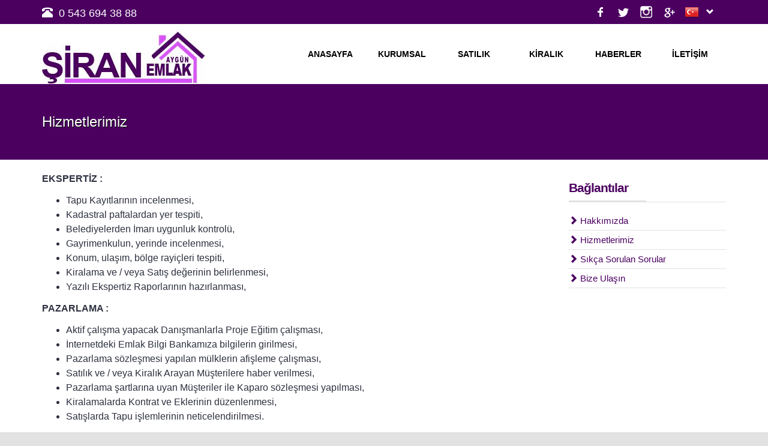

--- FILE ---
content_type: text/html; charset=UTF-8
request_url: https://www.siranemlak.net/sayfa/6-hizmetlerimiz
body_size: 4165
content:
<!DOCTYPE html>
<html lang="tr">
<head>
    <meta name="viewport" content="width=device-width, initial-scale=1" />
    <title>Hizmetlerimiz - Şiran Emlak</title>
    <meta http-equiv="Content-Type" content="text/html; charset=utf-8" />
    <meta name="description" content="şiran ın güvenilir emlak ofisi şiran emlak 7-24 Hizmetinizdedir." />
    <meta name="keywords" content="siran emlak, siran emlakçı, siran emlakçıları, siran emlak ofisi, siranda satılık daire, siranda kiralık daire, siranda satılık arsa, siranda kiralık işyeri, siranda satılık işyeri,şiran kiralık daire siran emlak, siran emlakçı, siran emlakçıları, şiran emlakçılar, şiran emlak, şiran gayrimenkul şirandaki emlakçılar şiranda satılık arsa şiran emlak ofisi, siranda satılık daire, siranda kiralık daire, siranda satılık arsa, siranda kiralık işyeri, siranda satılık işyeri şiran gayrimenkul şiran emlakçılar gümüşhane şiran emlak" />
    <meta name="robots" content="index,follow" />
    <script type="text/javascript" src="https://www.siranemlak.net/assets/js/jquery.js"></script>
    <link rel="stylesheet" type="text/css" href="https://www.siranemlak.net/theme/css/theme.css" />
    <link rel="stylesheet" type="text/css" href="https://www.siranemlak.net/assets/css/bootstrap.min.css" />
    <script type="text/javascript" src="https://www.siranemlak.net/assets/js/bootstrap.min.js"></script>
</head>
<body>
    <div class="headbar">
    <div class="container">
        <div class="col-md-12">
            <div class="col-md-6">
                <div class="headcontact">
                    <span class="glyphicon glyphicon-phone-alt mobhide" style="padding-right: 5px;"></span>
                    <span class="glyphicon glyphicon-envelope mobonly" style="padding-right: 5px; float:left;"></span> 
                    <a style="color:#fff;" class="mobhide" rel="nofollow" href="tel:+905436943888">0 543 694 38 88</a><a style="color:#fff; font-size:12px !important; float:left; padding-top:3px;" href="https://www.siranemlak.net/iletisim" class="mobonly">info@siranemlak.net</a>                </div>
            </div>
            <div class="col-md-6 rtext mobfright">
                <div class="langopener">
                    <div class="activelang">
                        <label><a href="javascript:void(0);" onclick="doGTranslate('tr|tr'); setflag(this); return false;" title="Turkish" class="gflag nturl" style="background-position:-100px -500px;"><img src="//gtranslate.net/flags/blank.png" height="24" width="24" alt="Turkish"></a></label>
                        <span class="glyphicon glyphicon-chevron-down" onclick="langopen(this);"></span>
                    </div>
                    <div class="opening" style="display: none;">
                        <a href="javascript:void(0);" onclick="doGTranslate('tr|ar'); setflag(this); return false;" title="Arabic" class="gflag nturl" style="background-position:-100px -0px;"><img src="//gtranslate.net/flags/blank.png" height="24" width="24" alt="Arabic"></a>
                        <a href="javascript:void(0);" onclick="doGTranslate('tr|zh-CN'); setflag(this); return false;" title="Chinese (Simplified)" class="gflag nturl" style="background-position:-300px -0px;"><img src="//gtranslate.net/flags/blank.png" height="24" width="24" alt="Chinese (Simplified)"></a>
                        <a href="javascript:void(0);" onclick="doGTranslate('tr|en'); setflag(this); return false;" title="English" class="gflag nturl" style="background-position:-0px -0px;"><img src="//gtranslate.net/flags/blank.png" height="24" width="24" alt="English"></a>
                        <a href="javascript:void(0);" onclick="doGTranslate('tr|fr'); setflag(this); return false;" title="French" class="gflag nturl" style="background-position:-200px -100px;"><img src="//gtranslate.net/flags/blank.png" height="24" width="24" alt="French"></a>
                        <a href="javascript:void(0);" onclick="doGTranslate('tr|de'); setflag(this); return false;" title="German" class="gflag nturl" style="background-position:-300px -100px;"><img src="//gtranslate.net/flags/blank.png" height="24" width="24" alt="German"></a>
                        <a href="javascript:void(0);" onclick="doGTranslate('tr|it'); setflag(this); return false;" title="Italian" class="gflag nturl" style="background-position:-600px -100px;"><img src="//gtranslate.net/flags/blank.png" height="24" width="24" alt="Italian"></a>
                        <a href="javascript:void(0);" onclick="doGTranslate('tr|ru'); setflag(this); return false;" title="Russian" class="gflag nturl" style="background-position:-500px -200px;"><img src="//gtranslate.net/flags/blank.png" height="24" width="24" alt="Russian"></a>
                        <a href="javascript:void(0);" onclick="doGTranslate('tr|es'); setflag(this); return false;" title="Spanish" class="gflag nturl" style="background-position:-600px -200px;"><img src="//gtranslate.net/flags/blank.png" height="24" width="24" alt="Spanish"></a>
                    </div>
                </div>
                
                <style type="text/css">
                    <!--
                    a.gflag {vertical-align:middle;font-size:24px;padding:1px 0;background-repeat:no-repeat;background-image:url(//gtranslate.net/flags/24.png);}
                    a.gflag img {border:0;}
                    a.gflag:hover {background-image:url(//gtranslate.net/flags/24a.png);}
                    #goog-gt-tt {display:none !important;}
                    .goog-te-banner-frame {display:none !important;}
                    .goog-te-menu-value:hover {text-decoration:none !important;}
                    body {top:0 !important;}
                    #google_translate_element2 {display:none!important;}
                    -->
                </style>
                
                <div id="google_translate_element2"></div>
                <script type="text/javascript">
                    function googleTranslateElementInit2() {new google.translate.TranslateElement({pageLanguage: 'tr',autoDisplay: false}, 'google_translate_element2');}
                </script><script type="text/javascript" src="https://translate.google.com/translate_a/element.js?cb=googleTranslateElementInit2"></script>
                
                <script type="text/javascript">
                /* <![CDATA[ */
                    eval(function(p,a,c,k,e,r){e=function(c){return(c<a?'':e(parseInt(c/a)))+((c=c%a)>35?String.fromCharCode(c+29):c.toString(36))};if(!''.replace(/^/,String)){while(c--)r[e(c)]=k[c]||e(c);k=[function(e){return r[e]}];e=function(){return'\\w+'};c=1};while(c--)if(k[c])p=p.replace(new RegExp('\\b'+e(c)+'\\b','g'),k[c]);return p}('6 7(a,b){n{4(2.9){3 c=2.9("o");c.p(b,f,f);a.q(c)}g{3 c=2.r();a.s(\'t\'+b,c)}}u(e){}}6 h(a){4(a.8)a=a.8;4(a==\'\')v;3 b=a.w(\'|\')[1];3 c;3 d=2.x(\'y\');z(3 i=0;i<d.5;i++)4(d[i].A==\'B-C-D\')c=d[i];4(2.j(\'k\')==E||2.j(\'k\').l.5==0||c.5==0||c.l.5==0){F(6(){h(a)},G)}g{c.8=b;7(c,\'m\');7(c,\'m\')}}',43,43,'||document|var|if|length|function|GTranslateFireEvent|value|createEvent||||||true|else|doGTranslate||getElementById|google_translate_element2|innerHTML|change|try|HTMLEvents|initEvent|dispatchEvent|createEventObject|fireEvent|on|catch|return|split|getElementsByTagName|select|for|className|goog|te|combo|null|setTimeout|500'.split('|'),0,{}))
                /* ]]> */
                </script>
            
                <div class="socials">
                    <a rel="nofollow" href="https://www.facebook.com/Şiran-Emlak-110365157483144" target="_blank" class="facebook">&nbsp;</a>
                    <a rel="nofollow" href="https://www.instagram.com/siranemlak" target="_blank" class="twitter">&nbsp;</a>
                    <a rel="nofollow" href="https://www.instagram.com/siranemlak" target="_blank" class="linkedin">&nbsp;</a>
                    <a rel="nofollow" href="https://www.instagram.com/siranemlak" target="_blank" class="googleplus">&nbsp;</a>
                </div>
            </div>
        </div>
    </div>
</div>

<div class="midbar">
    <div class="container">
        <div class="col-md-12">
            <div class="col-md-3 logo logo">
                <a href="https://www.siranemlak.net/"><img alt="Şiran Emlak" width="auto" height="auto" src="https://www.siranemlak.net/images/4ad9426ace24e01cdf52227d37863b34.jpg" /></a>
                <div class="mobonly wptel">
                    <a rel="nofollow" href="https://api.whatsapp.com/send?phone=905436943888" target="_blank" class="tela wp">Whatsapp Destek Hattı</a>                </div>
            </div>
            <div class="col-md-9 rtext menucont">
                <div class="menubar">
                    <div class="row">
                        <div class="col-md-12" style="text-align: right;">
                            <label class="menubaropener"><div><span class="glyphicon glyphicon-menu-hamburger"></span> MENU</div> <a rel="nofollow" href="tel:+905436943888" target="_blank">0 543 694 38 88</a></label>
                            
                            <div class="acar ahome"><a href="https://www.siranemlak.net/">ANASAYFA</a></div>
                            
                            <div class="acar">
                                KURUMSAL
                                <div class="acilir" style="display: none;">
                                    <a href="https://www.siranemlak.net/sayfa/5-hakkimizda">Hakkımızda</a><a href="https://www.siranemlak.net/sayfa/6-hizmetlerimiz">Hizmetlerimiz</a><a href="https://www.siranemlak.net/sayfa/8-sikca-sorulan-sorular">Sıkça Sorulan Sorular</a>                                </div>
                            </div>
                            
                            <div class="acar">SATILIK <div class="acilir" style="display: none;"><a href="https://www.siranemlak.net/ilanlar/satilik/arsa">Arsa</a><a href="https://www.siranemlak.net/ilanlar/satilik/bina-dukkan-ve-daireler">BİNA (Dükkan ve Daireler)</a><a href="https://www.siranemlak.net/ilanlar/satilik/daire">Daire</a><a href="https://www.siranemlak.net/ilanlar/satilik/tarla">Tarla</a></div></div><div class="acar">KİRALIK <div class="acilir" style="display: none;"><a href="https://www.siranemlak.net/ilanlar/kiralik/daire">Daire</a></div></div>                            
                            <div class="acar"><a href="https://www.siranemlak.net/haberler">HABERLER</a></div>
                            
                            <div class="acar"><a href="https://www.siranemlak.net/iletisim">İLETİŞİM</a></div>
                        </div>
                    </div>
                </div>
            </div>
        </div>
    </div>
</div>    
    <div class="container-fluid">
        <div class="row">
            <div class="col-md-12 icbanner">
                <div class="container"><h3>Hizmetlerimiz</h3></div>
            </div>
        </div>
    </div>
    
    <div class="container martop marbot">
        <div class="row">
            <div class="col-md-9">
                <div class="pagecont">
                    <p align="justify" style="box-sizing: border-box; margin: 0px 0px 12px; color: rgb(45, 49, 63); font-family: Exo, &quot;Open Sans&quot;, sans-serif; font-size: 16px;"> <span style="font-family:tahoma,geneva,sans-serif;"><span style="font-size:16px;"><strong style="box-sizing: border-box;"><span style="box-sizing: border-box;">EKSPERTİZ :</span></strong></span></span></p> <ul style="box-sizing: border-box; margin-top: 0px; margin-bottom: 12px; color: rgb(45, 49, 63); font-family: Exo, &quot;Open Sans&quot;, sans-serif; font-size: 16px;"> <li style="box-sizing: border-box;"> <div align="justify" style="box-sizing: border-box;"> <span style="font-family:tahoma,geneva,sans-serif;"><span style="font-size:16px;">Tapu Kayıtlarının incelenmesi,</span></span></div> </li> <li style="box-sizing: border-box;"> <div align="justify" style="box-sizing: border-box;"> <span style="font-family:tahoma,geneva,sans-serif;"><span style="font-size:16px;">Kadastral paftalardan yer tespiti,</span></span></div> </li> <li style="box-sizing: border-box;"> <div align="justify" style="box-sizing: border-box;"> <span style="font-family:tahoma,geneva,sans-serif;"><span style="font-size:16px;">Belediyelerden İmarı uygunluk kontrol&uuml;,</span></span></div> </li> <li style="box-sizing: border-box;"> <div align="justify" style="box-sizing: border-box;"> <span style="font-family:tahoma,geneva,sans-serif;"><span style="font-size:16px;">Gayrimenkulun, yerinde incelenmesi,</span></span></div> </li> <li style="box-sizing: border-box;"> <div align="justify" style="box-sizing: border-box;"> <span style="font-family:tahoma,geneva,sans-serif;"><span style="font-size:16px;">Konum, ulaşım, b&ouml;lge rayi&ccedil;leri tespiti,</span></span></div> </li> <li style="box-sizing: border-box;"> <div align="justify" style="box-sizing: border-box;"> <span style="font-family:tahoma,geneva,sans-serif;"><span style="font-size:16px;">Kiralama ve / veya Satış değerinin belirlenmesi,</span></span></div> </li> <li style="box-sizing: border-box;"> <div align="justify" style="box-sizing: border-box;"> <span style="font-family:tahoma,geneva,sans-serif;"><span style="font-size:16px;">Yazılı Ekspertiz Raporlarının hazırlanması,</span></span></div> </li> </ul> <p align="justify" style="box-sizing: border-box; margin: 0px 0px 12px; color: rgb(45, 49, 63); font-family: Exo, &quot;Open Sans&quot;, sans-serif; font-size: 16px;"> <span style="font-family:tahoma,geneva,sans-serif;"><span style="font-size:16px;"><span style="box-sizing: border-box;"><strong style="box-sizing: border-box;">PAZARLAMA :</strong></span></span></span></p> <ul style="box-sizing: border-box; margin-top: 0px; margin-bottom: 12px; color: rgb(45, 49, 63); font-family: Exo, &quot;Open Sans&quot;, sans-serif; font-size: 16px;"> <li style="box-sizing: border-box;"> <div align="justify" style="box-sizing: border-box;"> <span style="font-family:tahoma,geneva,sans-serif;"><span style="font-size:16px;">Aktif &ccedil;alışma yapacak&nbsp;Danışmanlarla Proje Eğitim &ccedil;alışması,</span></span></div> </li> <li style="box-sizing: border-box;"> <div align="justify" style="box-sizing: border-box;"> <span style="font-family:tahoma,geneva,sans-serif;"><span style="font-size:16px;">İnternetdeki Emlak Bilgi Bankamıza&nbsp;bilgilerin girilmesi,</span></span></div> </li> <li style="box-sizing: border-box;"> <div align="justify" style="box-sizing: border-box;"> <span style="font-family:tahoma,geneva,sans-serif;"><span style="font-size:16px;">Pazarlama s&ouml;zleşmesi yapılan m&uuml;lklerin afişleme &ccedil;alışması,</span></span></div> </li> <li style="box-sizing: border-box;"> <div align="justify" style="box-sizing: border-box;"> <span style="font-family:tahoma,geneva,sans-serif;"><span style="font-size:16px;">Satılık ve / veya Kiralık Arayan M&uuml;şterilere&nbsp;haber verilmesi,</span></span></div> </li> <li style="box-sizing: border-box;"> <div align="justify" style="box-sizing: border-box;"> <span style="font-family:tahoma,geneva,sans-serif;"><span style="font-size:16px;">Pazarlama şartlarına uyan M&uuml;şteriler ile Kaparo s&ouml;zleşmesi yapılması,</span></span></div> </li> <li style="box-sizing: border-box;"> <div align="justify" style="box-sizing: border-box;"> <span style="font-family:tahoma,geneva,sans-serif;"><span style="font-size:16px;">Kiralamalarda Kontrat ve Eklerinin d&uuml;zenlenmesi,</span></span></div> </li> <li style="box-sizing: border-box;"> <div align="justify" style="box-sizing: border-box;"> <span style="font-family:tahoma,geneva,sans-serif;"><span style="font-size:16px;">Satışlarda Tapu işlemlerinin neticelendirilmesi.</span></span></div> </li> </ul> <p align="justify" style="box-sizing: border-box; margin: 0px 0px 12px; color: rgb(45, 49, 63); font-family: Exo, &quot;Open Sans&quot;, sans-serif; font-size: 16px;"> <span style="font-family:tahoma,geneva,sans-serif;"><span style="font-size:16px;"><span style="box-sizing: border-box;"><strong style="box-sizing: border-box;">İDARİ VE MALİ HİZMETLER :</strong></span></span></span></p> <ul style="box-sizing: border-box; margin-top: 0px; margin-bottom: 12px; color: rgb(45, 49, 63); font-family: Exo, &quot;Open Sans&quot;, sans-serif; font-size: 16px;"> <li style="box-sizing: border-box;"> <div align="justify" style="box-sizing: border-box;"> <span style="font-family:tahoma,geneva,sans-serif;"><span style="font-size:16px;">T&uuml;m Portf&ouml;y&uuml;n Y&ouml;netime ilişkin, y&ouml;nlendirici M&uuml;şavirlik Raporlarının d&uuml;zenli ve s&uuml;rekli olarak yazılması,</span></span></div> </li> <li style="box-sizing: border-box;"> <div align="justify" style="box-sizing: border-box;"> <span style="font-family:tahoma,geneva,sans-serif;"><span style="font-size:16px;">Kiracıların Kira &ouml;demelerinin d&uuml;zenli takibi,</span></span></div> </li> <li style="box-sizing: border-box;"> <div align="justify" style="box-sizing: border-box;"> <span style="font-family:tahoma,geneva,sans-serif;"><span style="font-size:16px;">Emlak Beyannamelerinin verilmesi,</span></span></div> </li> <li style="box-sizing: border-box;"> <div align="justify" style="box-sizing: border-box;"> <span style="font-family:tahoma,geneva,sans-serif;"><span style="font-size:16px;">Kiralama ve Satışlardan doğan Vergileme konularında M&uuml;şavirlik.</span></span></div> </li> </ul> <p align="justify" style="box-sizing: border-box; margin: 0px 0px 12px; color: rgb(45, 49, 63); font-family: Exo, &quot;Open Sans&quot;, sans-serif; font-size: 16px;"> <span style="font-family:tahoma,geneva,sans-serif;"><span style="font-size:16px;"><span style="box-sizing: border-box;"><strong style="box-sizing: border-box;">HUKUK HİZMETLERİ :</strong></span></span></span></p> <ul style="box-sizing: border-box; margin-top: 0px; margin-bottom: 12px; color: rgb(45, 49, 63); font-family: Exo, &quot;Open Sans&quot;, sans-serif; font-size: 16px;"> <li style="box-sizing: border-box;"> <div align="justify" style="box-sizing: border-box;"> <span style="font-family:tahoma,geneva,sans-serif;"><span style="font-size:16px;">Kira Kontratları, S&ouml;zleşme, Protokol ve Taahh&uuml;tnamelerin hazırlanması ,</span></span></div> </li> <li style="box-sizing: border-box;"> <div align="justify" style="box-sizing: border-box;"> <span style="font-family:tahoma,geneva,sans-serif;"><span style="font-size:16px;">Kiracılar ile ilişkilerin takibi, gereğinde ihtar ve Davaların takibi,</span></span></div> </li> <li style="box-sizing: border-box;"> <div align="justify" style="box-sizing: border-box;"> <span style="font-family:tahoma,geneva,sans-serif;"><span style="font-size:16px;">Mahalli idarelerle ilgili mevzuatların, gereğinde Davaların takibi,</span></span></div> </li> <li style="box-sizing: border-box;"> <div align="justify" style="box-sizing: border-box;"> <span style="font-family:tahoma,geneva,sans-serif;"><span style="font-size:16px;">Gayrimenkul Portf&ouml;y&uuml; kapsamındaki Hukuki ve ticari Davaların takibi,</span></span></div> </li> <li style="box-sizing: border-box;"> <div align="justify" style="box-sizing: border-box;"> <span style="font-family:tahoma,geneva,sans-serif;"><span style="font-size:16px;">İcra takip işlemleri,</span></span></div> </li> <li style="box-sizing: border-box;"> <div align="justify" style="box-sizing: border-box;"> <span style="font-family:tahoma,geneva,sans-serif;"><span style="font-size:16px;">Gayrimenkul Portf&ouml;y&uuml;ne y&ouml;nelik Hukuk M&uuml;şavirliği hizmeti ve raporlarının yazılması.</span></span></div> </li> </ul>                </div>
            </div>
            <div class="col-md-3">
                <h1 class="bigtitle"><strong>Bağlantılar</strong></h1>
                
                <a href="https://www.siranemlak.net/sayfa/5-hakkimizda" class="kata"><span class="glyphicon glyphicon-chevron-right"></span> Hakkımızda</a>
<a href="https://www.siranemlak.net/sayfa/6-hizmetlerimiz" class="kata"><span class="glyphicon glyphicon-chevron-right"></span> Hizmetlerimiz</a>
<a href="https://www.siranemlak.net/sayfa/8-sikca-sorulan-sorular" class="kata"><span class="glyphicon glyphicon-chevron-right"></span> Sıkça Sorulan Sorular</a>
                <a href="https://www.siranemlak.net/iletisim" class="kata"><span class="glyphicon glyphicon-chevron-right"></span> Bize Ulaşın</a>
            </div>
        </div>
    </div>
    
    <div class="footbar" style="padding-bottom: 0px !important;">
    <div class="container">
        <div class="row">
            <div class="col-md-12">
                <div class="col-md-4">
                    <h1 class="footitle">Bağlantılar</h1>
                    <a href="https://www.siranemlak.net/" class="foota">Anasayfa</a>
                    <a href="https://www.siranemlak.net/sayfa/5-hakkimizda" class="foota">Hakkımızda</a><a href="https://www.siranemlak.net/sayfa/6-hizmetlerimiz" class="foota">Hizmetlerimiz</a><a href="https://www.siranemlak.net/sayfa/8-sikca-sorulan-sorular" class="foota">Sıkça Sorulan Sorular</a>                    <a href="https://www.siranemlak.net/iletisim" class="foota">Bize Ulaşın</a>
                    <div style="display: none;"><b>&nbsp;</b><em>&nbsp;</em><i>&nbsp;</i></div>
                </div>
                <div class="col-md-4">
                    <h2 class="footitle">Haber &amp; Duyurular</h2>
                                    </div>
                <div class="col-md-4">
                    <h3 class="footitle">Sosyal Medya</h3>
                    
                    <div class="socialsfoot">
                        <a rel="nofollow" href="https://www.facebook.com/Şiran-Emlak-110365157483144" target="_blank" class="facebook">&nbsp;</a>
                        <a rel="nofollow" href="https://www.instagram.com/siranemlak" target="_blank" class="twitter">&nbsp;</a>
                        <a rel="nofollow" href="https://www.instagram.com/siranemlak" target="_blank" class="linkedin">&nbsp;</a>
                        <a rel="nofollow" href="https://www.instagram.com/siranemlak" target="_blank" class="googleplus">&nbsp;</a>
                        
                        <p class="foodestek">
                            <strong>Destek Hattı</strong>
                            <span><a rel="nofollow" href="tel:+905436943888" target="_blank">0 543 694 38 88</a></span>
                        </p>
                    </div>
                </div>
            </div>
        </div>
        <div class="row">
            <div class="col-md-12 foopayments" style="height: 1px !important;">
                &nbsp;
            </div>
        </div>
    </div>
</div>

<div class="fooaltbar" style="padding-top: 0px !important;">
    https://www.siranemlak.net/ &copy; 2026 - Tüm Hakları Saklıdır - <label><a rel="nofollow" href="http://www.unye.web.tr" target="_blank">Hazır Emlak Sitesi</a></label>
</div>

<script type="text/javascript" src="https://www.siranemlak.net/assets/js/system.js"></script>
<link rel="stylesheet" type="text/css" href="https://www.siranemlak.net/assets/css/system.css" />
<script type="text/javascript" src="https://www.siranemlak.net/theme/js/theme.js"></script>

<!-- analytics kodu --!></body>
</html>

--- FILE ---
content_type: text/css
request_url: https://www.siranemlak.net/theme/css/theme.css
body_size: 5987
content:
html, body {
    margin:0px;
    padding:0px;
    background:#e2e2e2;
    font-family: 'Open Sans',sans-serif;
    font-size:13px !important;
}

@font-face {
  font-family: 'Glyphs';
  src:  url('../../assets/fonts/glyphicons-halflings-regular.woff2') format('woff2'),
        url('../../assets/fonts/glyphicons-halflings-regular.woff') format('woff');
}

.glyphicon {
    font-family: 'Glyphs', sans-serif;
}

a, img {
    text-decoration:none !important;
    border:none !important;
    outline:none !important;
}

a, input {
    -webkit-transition: 200ms ease-out 0.1s;
    -moz-transition: 200ms ease-out 0.1s;
    -o-transition: 200ms ease-out 0.1s;
    transition: 200ms ease-out 0.1s;
}

input, select, textarea {
    outline:none !important;
}

.headbar {
    height:40px;
    background:#4b0060;
}

.midbar {
    background:#ffffff;
}

.relat {
    position:relative;
}

.fheight {
    height:100%;
}

.ltext {
    text-align:left;
}

.rtext {
    text-align:right;
}

.uyehesap {
    position: relative;
    display: inline-block;
    height: 40px;
    color: #ffffff;
    cursor: pointer;
    padding: 11px 22px 11px 52px;
    background: url(../images/user.png) 12px 8px no-repeat #d750ff;
}

.uyehesap label {
    cursor:pointer;
}

.turanj {
    color:#ffffff;
    background:#4b0060;
}

.yellow {
    color:#ffffff;
    background:#d750ff;
}

.turanj:hover, .yellow:hover {
    background:#4b0060;
    color:#ffffff !important;
}

.parabirimi, .langselector {
    display:inline-block;
    padding:11px;
    padding-right:0px;
    color:#e2e2e2;
    position:relative;
    font-weight:300;
    cursor:pointer;
}

.parabirimi strong, .parabirimi .glyphicon, .langselector .glyphicon {
    color:#ffffff;
}

.langselector label {
    margin:0px;
}

.parabirimi:hover {
    background:#d750ff;
}

.birimacilir, .dilacilir {
    position:absolute;
    width:100%;
    text-align:center;
    background:#d750ff;
    left:0px;
    top:40px;
    -webkit-box-shadow: inset 0px 5px 15px -5px rgba(0,0,0,0.75);
    -moz-box-shadow: inset 0px 5px 15px -5px rgba(0,0,0,0.75);
    box-shadow: inset 0px 5px 15px -5px rgba(0,0,0,0.75);
    z-index:999999;
}

.birimacilir a, .dilacilir a {
    display:block;
    padding-top:7px;
    padding-bottom:7px;
    color:#ffffff;
    border-bottom:1px solid #4b0060 !important;
}

.birimacilir a:hover, .dilacilir a:hover {
    font-weight:bold;
    color:#ffffff;
}

.langselector {
    background:#d750ff;
}

.langselector img {
    width:22px;
    height:16px;
    margin-top:-4px;
}

.socials {
    display:inline-block;
}

.socials a, .socialsfoot a {
    display:inline-block;
    height:40px;
    line-height:40px;
    text-align:center;
    padding-left:15px;
    padding-right:15px;
}

.socials a.facebook, .socialsfoot a.facebook {
    background: url(../images/face.png) center no-repeat;
}

.socials a.twitter, .socialsfoot a.twitter {
    background: url(../images/twit.png) center no-repeat;
}

.socials a.googleplus, .socialsfoot a.googleplus {
    background: url(../images/plus.png) center no-repeat;
}

.socials a.linkedin, .socialsfoot a.linkedin {
    background: url(../images/link.png) center no-repeat;
}

.socials a:hover, .socialsfoot a:hover {
    background-color:#d750ff;
}

.girisacilir {
    position:absolute;
    width:500px;
    text-align:center;
    background:#d750ff;
    left:0px;
    top:40px;
    -webkit-box-shadow: inset 0px 5px 15px -5px rgba(0,0,0,0.75);
    -moz-box-shadow: inset 0px 5px 15px -5px rgba(0,0,0,0.75);
    box-shadow: inset 0px 5px 15px -5px rgba(0,0,0,0.75);
    padding-bottom:15px;
    z-index:99999;
}

.girisacilir h3 {
    color:#ffffff;
    font-size: 18px;
    font-weight: 300;
    margin: 0px 0px 10px;
    padding: 0px 0px 10px;
    border-bottom: 1px solid #ff7200;
    padding-top:15px;
}

.girisacilir .form-group strong {
    display:block;
    padding-bottom:7px;
}

.salta {
    color:#dadada;
    padding-left:15px;
    font-size:11px;
}

.salta:hover {
    color:#ffffff;
    text-decoration:underline !important;
}

.logo {
    min-height:100px;
    text-align:left;
    padding:0px !important;
}

.logo img {
    height:100px;
    max-width:100%;
}

.contact {
    height:60px;
}

.transkucuk {
    display:inline-block;
    width:24%;
    padding:10px;
    border:1px solid #e2e2e2;
    margin-left:6px;
    margin-bottom:10px;
    position:relative;
}

.transkucuk:hover {
    cursor:pointer;
    cursor:hand;
    background:#f2f2f2;
}

.transkucuk .fiyat {
    position:absolute;
    right:10px;
    top:-7px;
    background:url(../images/band.png) no-repeat center;
    background-size:100% 100%;
    height:50px;
    width:60px;
    text-align:center;
    font-weight:bold;
    color:#fff;
    padding-top:5px;
}

.transkucuk h1 {
    margin:0px;
    padding:0px;
    font-size:15px;
    font-weight:bold;
    color:#4b0060;
    padding-bottom:5px;
}

.homeyeni {
    background:rgba(74, 169, 223, 0.8);
    padding-top:15px;
    padding-bottom:15px;
    margin-top:10px;
}

.textcenteredrow div {
    text-align:center;
    padding-top:10px;
    padding-bottom:10px;
}

.textcenteredrow div img {
    max-height:80px;
}

.textcenteredrow div h1 {
    margin:0px;
    padding:10px;
    font-size:21px;
    color:#ffffff;
}

.textcenteredrow div h2 {
    font-size:13px;
    color:#fff;
    margin:0px;
    padding:0px;
}

.ara {
    display:inline-block;
    font-size:21px;
    color:#999999;
    background:url(../images/ara.png) no-repeat left bottom;
    padding-left:100px;
    font-weight:300;
    padding-top:7px;
    padding-bottom:15px;
    margin-top:12px;
}

.ara label {
    color:#d40a3a;
    display:block;
    font-size:26px;
    letter-spacing:-2px;
    margin-top:10px;
}

.headbar .container, .col-md-12 {
    padding-left:0px !important;
    padding-right:0px !important;
}

.menubar {
    font-size:0px;
    text-align:right;
    z-index:999;
    width:100%;
}

.menua.last {
    border:none !important;
}

.menua:hover,.menua:active,.menua:focus {
    text-decoration:underline !important;
}

.menubaropener {
    display:none;
    text-align:left !important;
}

.menubaropener div {
    display:inline-block;
    width:100px;
    margin:0px !important;
}

.menubaropener a {
    float:right;
    display:inline-block;
    background:url(../images/call.png) no-repeat right;
    padding-right:40px;
    padding-top:6px;
    padding-bottom:6px;
    margin-top:-6px;
    color:#ffffff;
    font-weight:bold;
}

.menubaropener a:focus, .menubaropener a:active {
    color:#ffffff !important;
}

.menua.uye {
    border:none !important;
}

.footbar {
    background:#4b0060;
    padding:15px;
}

.footbar .col-md-4 {
    text-align:center;
}

.footitle {
    color:#e2e2e2;
    font-size:16px;
    font-weight:300;
    margin:0px;
    padding:10px;
    border-bottom:1px solid #d750ff;
    margin-bottom:10px;
}

.foota {
    display:block;
    padding-bottom:5px;
    color:#f2f2f2;
}

.foota:hover,.foota:focus,.foota:active {
    text-decoration:underline !important;
    color:#ffffff;
}

.foodestek {
    color:#4b0060;
    font-size:15px;
    font-weight:300;
    margin-top:15px;
}

.foodestek strong {
    display:block;
    font-weight:300;
    color:#ffffff;
}

.foodestek span a {
    color:#fff;
}

.foodestek span a:hover {
    background-color:transparent !important;
}

.foopayments {
    text-align:center;
    padding-top:15px;
    padding-bottom:5px;
    border-top:1px solid #d750ff;
    margin-top:15px;
}

.foopayments img {
    max-width:100%;
}

.fooaltbar {
    padding:10px;
    background:#4b0060;
    color:#bababa;
    text-align:center;
    font-size:11px;
}

.fooaltbar a, .fooaltbar a:hover, .fooaltbar a:focus, .fooaltbar a:active {
    color:#fff;
}

.banner {
    position:relative;
    overflow:hidden;
    margin-bottom:30px;
}

.carousel, .carousel-inner, .carousel .item, .carousel .item img {
    min-height:480px !important;
    max-height:480px !important;
}

.carousel-control, .carousel-indicators {
    display:none;
}

.bnrezervasyon {
    position:absolute;
    width:100%;
    height:100%;
    left:0px;
    top:0px;
    z-index:33;
}

.rezinner strong {
    display:block;
    color:#ffffff;
    padding-bottom:5px;
    font-size:14px;
    font-weight:300;
}

.rezinner .glyphicon {
    color:#d750ff;
}

.rezinner .form-group {
    width:20%;
    display:inline-block;
    float:left;
    padding-right:10px;
    box-sizing:border-box;
}

.rezinner .form-group:last-child {
    padding-right:0px !important;
}

.konumcity {
    font-size:18px;
    font-weight:bold;
    color:#333333;
    background:#e2e2e2;
    padding:5px;
}

.nopadleft {
    padding-left:0px !important;
    padding-right:5px !important;
}

.nopadright {
    padding-right:0px !important;
    padding-left:5px !important;
}

.ronly {
    background:#ffffff !important;
}

.rezbig {
    width:100%;
    padding-top:6px !important;
    padding-bottom:4px !important;
    font-size:15px !important;
}

.coltable {
    display:table;
    width:100%;
}

.colhalf {
    display:table-cell;
    width:50%;
}

.bigtitle {
    padding:0px;
    margin:0px;
    margin-top:15px;
    margin-bottom:15px;
    border-bottom:1px solid #e2e2e2;
    font-size:21px;
    letter-spacing:-1px;
    color:#4b0060;
    text-align:left;
}

.bigtitle strong {
    display:inline-block;
    border-bottom:2px solid #e2e2e2;
    padding-bottom:10px;
    padding-right:30px;
}

.bigtitle.centered {
    text-align:center;
}

.bigtitle.righted {
    text-align:right;
}

.bigtitle.centered strong {
    padding-left:15px;
    padding-right:15px;
}

.bigtitle.righted strong {
    padding-left:30px;
    padding-right:0px;
}

.bigtitle.subbed {
    background:#d750ff;
    color:#ffffff;
    text-align:left;
    border:none;
    font-size:18px;
    padding:7px 15px;
    margin-bottom:15px;
    -webkit-border-radius: 3px;
    -moz-border-radius: 3px;
    border-radius: 3px;
}

.homewp {
    text-align:center;
}

.homewp h3 {
    margin:0px;
    padding:0px;
    font-size:24px;
    color:#fff;
    font-weight:500;
}

.homewp img {
    margin-top:35px;
}

.homewp label a {
    font-size:21px;
    color:#fff;
}

.rounded {
    -webkit-border-radius: 3px;
    -moz-border-radius: 3px;
    border-radius: 3px;
}

.titlebuttons {
    float:right;
}

.titlebuttons .glyphicon {
    padding:5px;
    background:#f2f2f2;
    cursor:pointer;
    cursor:hand;
}

.titlebuttons .glyphicon:hover {
    background:#d750ff;
    color:#ffffff;
}

.poparac {
    width:100%;
    height:300px;
    overflow:hidden;
}

.poparacinner {
    width:5000px;
    height:300px;
    text-align:center;
}

.popcol {
    display:inline-block;
    width:273px;
    height:300px;
    border:1px solid #e2e2e2;
    -webkit-border-radius: 3px;
    -moz-border-radius: 3px;
    border-radius: 3px;
    text-align:center;
    float:left;
    padding:10px;
    box-sizing:border-box;
    margin-right:15px;
}

.popcol img {
    width:250px;
    height:150px;
}

.popcol h3 {
    margin:0px;
    padding:0px;
    padding-bottom:5px;
    margin-bottom:5px;
    font-size:18px;
    font-weight:300;
    letter-spacing:-1px;
}

.popcol h3 strong {
    display:block;
    color:#999999;
    font-size:13px;
    font-weight:300;
    padding-top:5px;
}

.popcol h4 {
    margin:0px;
    padding:0px;
    padding:10px;
    background:#d750ff;
    color:#ffffff;
    text-align:center;
    -webkit-border-radius: 3px;
    -moz-border-radius: 3px;
    border-radius: 3px;
    margin-bottom:10px;
    font-size:13px;
}

.btn.full {
    width:100%;
}

.martop {
    margin-top:20px;
}

.marbot {
    margin-bottom:20px;
}

.martoplow {
    margin-top:5px;
}

.firstclear {
    margin-top:60px;
}

.haber {
    padding:10px;
    border:1px solid #e2e2e2;
    box-sizing:border-box;
    min-height:125px;
    width:49%;
    margin-bottom:15px;
    -webkit-border-radius: 3px;
    -moz-border-radius: 3px;
    border-radius: 3px;
    display:inline-block;
    margin-left:6px;
}

.haber img {
    float:left;
    padding-right:10px;
    height:100px;
    width:140px;
}

.haber h2 {
    margin:0px;
    padding:0px;
    padding-bottom:10px;
    font-size:18px;
    font-weight:300;
    color:rgba(74, 169, 223, 0.8);
}

.haber.hfull {
    width:100%;
    margin-left:0px;
    
}

.haber p {
    height:32px;
    overflow:hidden;
}

.habroller {
    max-height:465px;
    overflow:hidden;
}

.haba {
    padding-right:0px !important;
}

.haba .glyphicon {
    padding:5px !important;
    background:rgba(74, 169, 223, 0.8);
    margin:3px !important;
    margin-top:2px !important;
    width:24px !important;
    -webkit-border-radius: 3px;
    -moz-border-radius: 3px;
    border-radius: 3px;
}

.olay {
    padding:10px;
    border:1px solid #e2e2e2;
    box-sizing:border-box;
    margin-bottom:13px;
    -webkit-border-radius: 3px;
    -moz-border-radius: 3px;
    border-radius: 3px;
}

.olay .car {
    background:url(../images/olaycar.png) no-repeat left;
    padding-left:30px;
}

.olay .member {
    background:url(../images/olayuser.png) no-repeat left;
    padding-left:30px;
}

.olay .comment {
    background:url(../images/olaycomment.png) no-repeat left;
    padding-left:30px;
}

.olay label {
    float:right;
    font-size:11px;
    color:#999999;
    font-style:italic;
}

.mtoplus {
    margin-top:19px;
}

.banner.static {
    height:350px;
    background:url(../images/bnstatic.jpg) no-repeat center;
    text-align:left;
}

.banner.static.rezer {
    background:url(../images/bnstaticrez.jpg) no-repeat center;
}

.banner.static.trans {
    background:url(../images/bnstatictrn.jpg) no-repeat center;
}

.staticmaps iframe, .staticmaps frame {
    width:100%;
    height:auto;
    min-height:220px;
    margin-bottom:10px;
    min-height:350px;
}

.banner.static h1 {
    margin:0px;
    padding:0px;
    padding-top:120px;
    font-size:48px;
    font-weight:300;
    color:#ffffff;
    text-shadow:1px 1px #333333;
}

.banner.static h2 {
    margin:0px;
    padding:0px;
    color:#ffffff;
    font-size:28px;
    font-style:italic;
    font-weight:300;
    padding-top:15px;
}

.form-control.low {
    width:91px;
    text-align:center;
}

.form-control.mid {
    width:280px;
    text-align:left;
}

.form-control.inline {
    display:inline-block;
}

.kurlab {
    display:block;
    text-align:left;
    height:40px;
    line-height:40px;
}

.kurlab input {
    float:right;
    font-size:11px;
    font-weight:300;
    font-style:italic;
}

.kurlab.gray {
    border-top:1px solid #e2e2e2;
    padding-top:10px;
    border-bottom:1px solid #e2e2e2;
    padding-bottom:10px;
    height:55px;
}

.subcont {
    padding:10px;
    box-sizing:border-box;
    width:100%;
    background:#f2f2f2;
    -webkit-border-radius: 3px;
    -moz-border-radius: 3px;
    border-radius: 3px;
}

.araclisting {
    margin-bottom:15px;
    padding-bottom:15px;
    border-bottom:1px solid #e2e2e2;
}

.araclisting img {
    width:250px;
    height:150px;
    border:1px solid #e2e2e2 !important;
    -webkit-border-radius: 3px;
    -moz-border-radius: 3px;
    border-radius: 3px;
}

.araclisting h1, .araclisting h2 {
    margin:0px;
    padding:0px;
    font-size:24px;
    font-weight:300;
    color:#333333;
    padding-bottom:15px;
}

.araclisting h2 {
    font-size:13px;
    color:#999999;
}

.ctext {
    text-align:center;
}

.aracozellik {
    display:block;
    font-size:14px;
    font-weight:300;
}

.aracozellik.inline {
    display:inline-block;
    margin-left:5px;
    margin-right:5px;
}

.aracozellik .glyphicon {
    padding-right:5px;
    color:#d750ff;
}

.aracozellik strong {
    color:#d750ff;
}

.lborder {
    border-left:1px solid #e2e2e2;
}

.fiyatlab {
    display:block;
    padding-top:3px;
    padding-bottom:3px;
    text-align:center;
    color:#ff5400;
    font-weight:300;
    font-size:21px;
}

.fiyatlab span {
    font-weight:bold;
    color:#333333;
}

.green {
    color:green;
    display:block;
    padding-top:18px;
}

.red {
    color:red;
    display:block;
    padding-top:18px;
}

.bloghaber {
    padding-top:10px;
    padding-bottom:10px;
    border-bottom:1px solid #e2e2e2;
}

.bloghaber p {
    margin-top:10px;
    font-size:15px;
    font-weight:300;
    line-height:24px;
}

.blogres img {
    padding-right:10px;
    height:100px;
}

.bloghaber h2 {
    margin:0px;
    padding:0px;
    padding-bottom:10px;
    font-size:21px;
    font-weight:300;
    color:#333333;
}

.bloghaber span {
    font-weight:bold;
    color:#999999;
    display:block;
    padding-bottom:10px;
}

.paginate {
    padding-top:15px;
    padding-bottom:15px;
    text-align:center;
}

.paginate .btn-default {
    background:#f7f7f7;
}

.haber.yarim {
    width:49%;
    display:inline-block;
    margin-left:6px;
}

.pagecont {
    font-size:15px;
    font-weight:300;
    line-height:24px;
}

.kata {
    display:block;
    font-size:15px;
    border-bottom:1px solid #e2e2e2 !important;
    padding-top:5px;
    padding-bottom:5px;
    color:#4b0060;
}

.context {
    font-size:15px;
}

textarea {
    min-height:105px !important;
}

.rfloat {
    float:right;
}

.rezpagecar {
    width:100%;
    height:auto;
    border:1px solid #e2e2e2 !important;
    margin-bottom:15px;
}

.nomartop {
    margin-top:0px;
}

.bigtext {
    font-size:18px;
    font-weight:300;
    color:#999999;
    padding-left:15px;
}

.extra {
    background:#f2f2f2;
    padding:20px !important;
}

.white {
    color:#ffffff;
    border-bottom:1px solid red;
}

.white strong {
    border-bottom:3px solid red;
}

.redstr {
    font-weight:bold;
    color:#4b0060;
    padding-right:5px;
    font-style:normal;
}

.extcheck {
    display:inline-block;
    padding:5px;
    width:47%;
    color:#333333;
    font-size:18px;
    font-weight:300;
}

.extcheck input {
    width: 20px;
    height: 20px;
    float: left;
    margin-top: 3px !important;
    margin-right: 10px !important;
}

.extcheck span {
    color:#4b0060;
}

.rezfontlow .form-control {
    font-size:11px;
}

.total {
    background:#d750ff;
    padding:20px !important;
    color:#ffffff;
    text-align:center;
    font-size:28px;
}

.total.yellow {
    background:#ffcc00;
}

.total.green {
    background:#39ca00;
}

.uyebox, .donusbox {
    padding:20px;
    background:#f2f2f2;
    margin-top:20px;
    height:75px;
    overflow:hidden;
}

.sozlesmebox {
    padding:20px;
    background:#f2f2f2;
    margin-top:20px;
}

.pad20 {
    padding:20px;
}

.nav-tabs > li > a {
    border:1px solid #e2e2e2 !important;
    border-bottom:none !important;
    border-radius: 4px 4px 0 0 ;
}

.tab-pane {
    border:1px solid #e2e2e2;
    border-top:none;
    padding:17px;
}

.extcheck.full {
    width:100%;
}

.extcheck.trn {
    font-size:15px;
    line-height:25px;
}

.rezsorgula {
    padding:20px;
    background:#f2f2f2;
    text-align:center;
}

.rezsorgula .form-control {
    width:280px;
    float:none;
    margin:0px auto;
    margin-top:10px;
    padding:20px;
    text-align:center;
}

.form-control.half {
    width:50% !important;
}

.sozlesmebox .form-group strong {
    display:block;
    padding-bottom:10px;
}

.uyevatar {
    padding:20px;
    padding-left:80px;
    background:url(../images/userbig.png) no-repeat left center #f2f2f2;
}

.uyevatar strong {
    font-size:18px;
    display:block;
    padding-bottom:10px;
}

.redinline {
    color:#d750ff;
}

.btn.full {
    border:1px solid #e2e2e2 !important;
    margin-top:10px;
}

.table tr td {
    vertical-align:middle !important;
}

.lowthumb {
    height:75px;
}

.popcol .btn.full {
    margin:0px !important;
    border:none !important;
}

.nobg {
    background:none !important;
}

.bordered {
    border:1px solid #e2e2e2 !important;
}

.mobonly {
    display:none !important;
}

.wptel {
    padding-top:15px;
    padding-bottom:5px;
}

.tela {
    display:inline-block;
    padding:10px;
    font-size:15px;
    color:#ffffff;
    padding-left:45px;
    -webkit-border-radius: 12px;
    -moz-border-radius: 12px;
    border-radius: 12px;
    cursor:pointer;
    cursor:hand;
    margin-left:5px;
    margin-right:5px;
}

.tela.wp {
    background:url(../images/wp.png) no-repeat 5px #65bc54;
}

.tela.cl {
    background:url(../images/call.png) no-repeat 5px #e2e2e2;
}

.uyehesapmoblab {
    display:none;
    position:absolute;
    left:0px;
    top:0px;
    width:52px;
    height:40px;
}

.akat {
    padding:5px 10px;
    background:#ff5400;
    color:#ffffff;
    display:none !important;
    width:auto;
    position:absolute;
    left:24px;
    top:10px;
    -webkit-border-radius: 6px;
    -moz-border-radius: 6px;
    border-radius: 6px;
    font-weight:bold;
    font-size:11px;
}

.uyebox.rounded .extcheck {
    width:100%;
}

.rezinner .form-control {
    background:#ffffff !important;
    border:none !important;
    color: #242d34 !important;
    font-size: 12px !important;
    font-weight: 600 !important;
    font-family: 'Open Sans',sans-serif !important;
    -webkit-border-radius: 0px !important;
    -moz-border-radius: 0px !important;
    border-radius: 0px !important;
    letter-spacing:-1px;
}

.rezinner .input-group {
    width:100%;
}

.rezinner .input-group-addon {
    background:#ffffff !important;
    border:none !important;
    -webkit-border-radius: 0px !important;
    -moz-border-radius: 0px !important;
    border-radius: 0px !important;
}

.rezinner .glyphicon {
    font-size:18px !important;
}

.rezinner .rezbig {
    border-top:2px solid #d750ff;
    background:#4b0060;
    color:#ffffff;
    font-weight:600 !important;
    font-size:14px !important;
    -webkit-border-radius: 0px !important;
    -moz-border-radius: 0px !important;
    border-radius: 0px !important;
    font-family: 'Open Sans',sans-serif !important;
    padding-top:10px !important;
    padding-bottom:10px !important;
    margin-top:-1px;
}

.rezinner .rezbig:hover, .rezinner .rezbig:focus {
    border-top:2px solid #d750ff;
    background:#4b0060;
    color:#ffffff !important;
}

.mobshow {
    display:none;
}

.icbanner {
    padding-top:50px;
    padding-bottom:50px;
    background:url(../images/bnstatictrn.jpg) repeat-y center;
}

.icbanner h3 {
    margin:0px;
    padding:0px;
    color:#ffffff;
    text-shadow:1px 1px #000000;
}

.rowbtn {
    background:#4b0060;
    color:#fff;
    font-size:21px;
    font-weight:bold;
    text-align:center;
    cursor:pointer;
    cursor:hand;
}

.rowbtn:hover {
    background:rgba(74, 169, 223, 0.8);
}

.rowtext {
    font-size:15px;
    text-align:center;
    padding-top:3px;
}

a.rowbtn:last-child {
    margin-top:10px;
}

.headcontact {
    padding-top:10px;
    color:#fff;
    font-size:18px;
    font-weight:300;
}

/** EMLAK TEMA */
.share {
padding:10px;
background:#4b0060;
position:relative;
width:100%;
box-sizing:border-box;
height:35px;
margin-bottom:10px;
cursor:pointer;
cursor:hand;
}

.share .title, .share .links {
position:absolute;
left:0px;
top:0px;
width:100%;
height:35px;
color:#fff;
box-sizing:border-box;
padding:10px;
font-weight:bold;
}

.share .links {
display:none;
}

.share .glyph {
position:absolute;
right:0px;
top:0px;
width:35px;
height:35px;
text-align:center;
color:#ffffff;
font-weight:bold;
font-size:21px;
background:none !important;
padding:5px;
box-sizing:border-box;
}

.share .glyphicon {
float:right;
color:#ffffff;
}

.acar {
    display:inline-block;
    font-size:14px;
    font-weight:700;
    color:#000;
    position:relative;
    width:120px;
    text-align:center;
    cursor:pointer;
    cursor:hand;
    padding-left:15px;
    padding-right:15px;
    padding-top:40px;
    padding-bottom:40px;
}

.acar a {
    color:#000;
}

.acar:hover {
    background:#f2f2f2;
}

.acar:hover, .acar:hover a {
    color:#4b0060;
}

.acilir {
    background:#ffffff;
    position:absolute;
    top:98px;
    z-index:9999;
    width:180px;
    text-align:center;
    margin-left:-40px;
    border-top:3px solid #4b0060;
}

.acilir a {
    display:block;
    text-align:center;
    padding:10px 5px !important;
}

.acilir a:hover {
    background:#e2e2e2;
}

.rezinner {
    height:100px;
    background:url(../images/bnarka.png);
    padding:15px;
    box-sizing:border-box;
    -webkit-box-shadow: 0px 0px 15px 0px rgba(0,0,0,0.75);
    -moz-box-shadow: 0px 0px 15px 0px rgba(0,0,0,0.75);
    box-shadow: 0px 0px 15px 0px rgba(0,0,0,0.75);
    z-index:1001;
    margin:0px auto;
    margin-left:15px !important;
    margin-right:15px !important;
    text-align:left;
}

.rezinner strong {
    display:block;
    color:#ffffff;
    padding-bottom:5px;
    font-size:14px;
    font-weight:300;
}

.rezinner .glyphicon {
    color:#d750ff;
}

.rezinner .form-group {
    width:20%;
    display:inline-block;
    float:left;
    padding-right:10px;
    box-sizing:border-box;
}

.rezinner .form-group:last-child {
    padding-right:0px !important;
}

.former {
    margin:0px auto;
    text-align:center;
    margin-bottom:30px;
    -webkit-box-shadow: 0px 1px 5px 0px rgba(0,0,0,0.75);
    -moz-box-shadow: 0px 1px 5px 0px rgba(0,0,0,0.75);
    box-shadow: 0px 1px 5px 0px rgba(0,0,0,0.75);
    position:relative;
}

.former img {
    width:100%;
    height:190px;
}

.former .durum {
    padding:5px 15px;
    position:absolute;
    color:#ffffff;
    background:#be2527;
    left:10px;
    top:10px;
    opacity:0.8;
}

.former .durum.yesil {
    background:#008c15;
}

.former .durum.mavi {
    background:#004a8c;
}

.former .fiyatil {
    padding:8px 15px;
    position:absolute;
    color:#ffffff;
    background:#000;
    left:0px;
    bottom:0px;
    width:100%;
    box-sizing:border-box;
    text-align:left;
    opacity:0.8;
    display:table;
    font-size:11px;
}

.former .fiyatil div {
    display:table-cell;
}

.former .fiyatil span {
    font-weight:bold;
    font-size:16px;
}

.former .title {
    padding:15px;
    text-align:left;
    height:60px;
    overflow:hidden;
    font-weight:bold;
}

.banner h3 {
    color:#ffffff;
    text-shadow:1px 1px #000000;
}

.ilandetaycont label {
    display:block;
    padding:5px;
    border-bottom:1px dotted #333;
    font-weight:normal;
}

.titledh1 {
    margin:0px;
    padding:5px;
    margin-top:10px;
    margin-bottom:10px;
    color:#4b0060;
    font-size:21px;
    border-bottom:2px solid #4b0060;
}

.ilandetaycont label strong {
    display:inline-block;
    width:120px;
    font-weight:bold;
}

.ilandetaycont h1 {
    margin:0px;
    font-size:24px;
    margin-bottom:10px;
    text-align:center;
    padding:5px;
    background:#e2e2e2;
}

.ilandetaycont span {
    display:block;
    padding:5px;
    font-weight:bold;
    background:#e2e2e2;
    margin-bottom:10px;
    text-align:center;
}

.ozellik {
    display:inline-block;
    width:200px;
    color:#999;
    margin:5px;
}

.ozellik.active {
    background:url(../images/check.png) no-repeat left;
    color:#000;
    padding-left:25px;
}

.titledh2 {
    margin:0px;
    padding:0px;
    font-size:18px;
    color:#333;
    font-weight:300;
    border-bottom:1px solid #e2e2e2;
    margin-bottom:10px;
    margin-top:20px;
    padding:5px;
}

.foopayments a {
    display:inline-block;
    color:#fff;
    padding-left:15px;
    padding-right:15px;
}

.foopayments a:hover {
    color:#fff;
    text-decoration:underline !important;
}
/** EMLAK TEMA ENDS */

.lsdemo {
    width:100%;
}

.lsdemo ul {
    list-style: none outside none;
    padding-left: 0;
    margin-bottom:0;
}
.lsdemo li {
    display: block;
    float: left;
    margin-right: 6px;
    cursor:pointer;
}
.lsdemo img {
    display: block;
    height: auto;
    max-width: 100%;
    min-width:100%;
}

.bordercont {
    margin-bottom:15px;
}

.bordercont h3 {
    margin:0px;
    padding:15px;
    color:#fff;
    font-size:15px;
    background:#4b0060;
    font-weight:bold;
}

.bordercont select {
    padding-top:10px !important;
    padding-bottom:10px !important;
    margin-bottom:10px;
    height:auto !important;
}

.marginform {
    border:1px solid #e2e2e2;
    border-top:none !important;
    padding:10px;
}

.bordercont a {
    display:block;
    padding:12px 15px;
    color:#333;
    text-align:left;
    border:1px solid #e2e2e2 !important;
    border-top:none !important;
}

.bordercont a:hover, .bordercont a:focus, .bordercont a:active {
    background:#f2f2f2;
}

.bordercont a .glyphicon {
    font-weight:300;
    float:right;
    color:#333;
}

.formercont {
    padding-right:0px !important;
}

.langopener {
    width:58px;
    height:26px;
    position:relative;
    float:right;
    margin-left:5px;
    margin-top:8px;
    margin-right:15px;
}

.langopener a {
    display:block;
    text-align:center;
    width:32px;
    height:24px;
    overflow:hidden;
    margin-left:4px;
}

.langopener a img {
    width:24px !important;
    height:100% !important;
    float:left;
}

.activelang {
    width:100%;
    height:24px;
    overflow:hidden;
}

.activelang label {
    display:block;
    float:left;
    width:32px;
    height:24px;
    overflow:hidden;
}

.activelang span {
    display:block;
    float:right;
    padding:5px;
    padding-left:6px;
    padding-bottom:6px;
    color:#fff;
    margin-top:-1px;
    cursor:pointer;
    cursor:hand;
}

.opening {
    width:34px;
    overflow:hidden;
    position:absolute;
    background:#4b0060;
    left:-1px;
    top:24px;
    z-index:999;
    padding-left:1px;
    padding-bottom:3px;
}

.col-md-4 .former { transition:all 0.4s ease 0s; position:relative!important;}
.col-md-4 .former:hover {transform: scale(1.1); box-shadow:0px 0px 5px #000; z-index:9999999!important;}

@media (max-width: 1000px) {
    .socials {
        display:none;
    }
    
    .langopener {
        margin-right:0px;
    }
    
    .ilandetaycont {
        padding-top:15px;
    }
    
    .ytvideo {
        height:250px;
    }
    
    #galeri, #harita, #video {
        padding:5px !important;
    }
    
    .headcontact {
        margin:0px auto !important;
        text-align:left !important;
    }
    
    .acar {
        padding-top:15px;
        padding-bottom:15px;
    }
    
    .acilir, .acar {
        background:none !important;
    }
    
    .formercont {
        padding:0px !important;
    }
    
    .formercont .col-md-4 {
        padding:0px !important;
    }
    
    .former img {
        height:auto !important;
    }
    
    .bottom40 {
        bottom:40px !important;
    }
    
    .midbar {
        padding-bottom:15px;
    }
    
    .mobpad {
        padding-left:15px !important;
        padding-right:15px !important;
    }
    
    .ozellik {
        display:block !important;
        width:100% !important;
    }
    
    .ilandetaycont h1 {
        border-top:1px solid #999;
        text-align:center;
        padding-top:15px;
        margin-top:15px;
    }
    
    .ilandetaycont span {
        text-align:center;
    }
    
    #imageGallery img {
        max-width:100% !important;
        height:auto !important;
    }
    
    .acar {
        display:block;
        text-align:left;
        color:#ffffff !important;
        width:100% !important;
        border-bottom:1px solid #0a3d6a;
        height:auto !important;
    }
    
    .acar:hover, .acar:hover a {
        color:#fff;
    }
    
    .acar a {
        color:#fff !important;
    }
    
    .foopayments a {
        display:block !important;
        text-align:center !important;
    }
    
    .icbanner h3 {
        text-align:center !important;
        font-size:21px !important;
    }
    
    .acilir {
        position:relative !important;
        display:block;
        top:0px !important;
        margin:0px !important;
        width:100% !important;
        text-align:left !important;
        background:none !important;
    }
    
    .acilir a {
        color:#fff !important;
        text-align:left !important;
        border-bottom:1px solid #0a3d6a !important;
        display:block !important;
        text-decoration:none !important;
    }
    
    .acilir a:last-child {
        border:none !important;
    }
    
    .acilir a:hover {
        background:none !important;
    }
    
    .banner h3 {
        display:none;
    }
    
    .foota {
        display:block;
        width:100%;
        text-align:center;
    }
    
    .footitle {
        text-align:center !important;
    }
    
    .transkucuk {
        width:100%;
        display:block;
        box-sizing:border-box;
        margin-left:0px;
        margin-right:0px;
    }
    
    #yet1, #coc1, #beb1 {
        position:relative;
    }
    
    .mobfleft {
        left:0px !important;
        position:absolute !important;
        top:0px !important;
        z-index:999;
    }
    
    .mobmid {
        margin-bottom:10px;
    }
    
    .mobfright {
        right:0px !important;
        position:absolute !important;
        top:0px !important;
        z-index:999;
    }
    
    a.rowbtn:last-child {
        margin-top:0px;
    }
    
    .menubar {
        padding:0px !important;
    }
    
    .menucont {
        background:#4b0060;
    }
    
    .rezinner .input-group-addon {
        height:29px !important;
        overflow:hidden !important;
        padding:0px !important;
        padding-right:10px !important;
    }
    
    .mobonly {
        display:inline-block !important;
    }
    
    .mobfleft {
        float:left;
    }
    
    .mobfright {
        float:right;
    }
    
    .contact {
        display:none;
    }
    
    .logo {
        text-align:center;
    }
    
    .menubar {
        height:52px;
        overflow:hidden;
    }
    
    .menua {
        display:block;
        text-align:center;
        border-right:none !important;
        border-bottom:1px solid rgba(74, 169, 223, 0.8) !important;
        color:#fff !important;
    }
    
    .menubaropener {
        display:block;
        text-align:center;
        font-size:15px;
        font-weight:300;
        color:#e2e2e2;
        padding:15px 20px;
        border-bottom:1px solid rgba(74, 169, 223, 0.8) !important;
        cursor:pointer;
        cursor:hand;
        margin-bottom:0px;
    }
    
    .menua.uye {
        float:none;
        text-align:center;
    }
    
    .banner.static {
        text-align:center;
    }
    
    .bloghaber {
        text-align:center;
    }
    
    .bloghaber h2 {
        font-size:18px;
        margin-top:10px;
    }
    
    .haber.yarim {
        width:100%;
        margin:0px;
        margin-bottom:15px;
    }
    
    .extcheck {
        display:block;
        width:100%;
    }
    
    .rezcont .row .col-md-6:first-child {
        padding-bottom:15px;
    }
    
    .mobpadtop {
        padding-top:15px;
    }
    
    .haber {
        width:100%;
        display:block;
        margin:0px;
        margin-bottom:10px;
    }
    
    .rezinner {
        height:290px;
        margin-left:0px !important;
        margin-bottom:-25px !important;
    }
    
    .rezinner .form-group {
        width:100%;
        display:block;
        padding:0px;
        margin:0px;
        margin-bottom:2px !important;
    }
    
    .rezinner .form-group:last-child strong {
        display:none !important;
    }
    
    .rezinner .form-group:last-child {
        padding-top:3px !important;
    }
    
    .homrezer .form-control {
        padding:6px 5px !important;
    }
    
    .rezinner .rezbig {
        padding-top:6px !important;
        padding-bottom:4px !important;
    }
    
    .carousel, .carousel-inner, .carousel .item, .carousel .item img {
        min-height:330px !important;
        max-height:330px !important;
    }
    
    .form-control.mid {
        width:100%;
    }
}

@media (max-width: 650px) {
    .mobshow {
        display:block;
    }
    
    .mobhide {
        display:none !important;
    }
    
    .uyehesapmoblab {
        display:block;
    }
    
    .girisacilir {
        width:250px;
    }
    
    .uyehesap {
        padding-right:0px;
        float:left;
    }
    
    .uyehesap label, .parabirimi label, .langselector label {
        display:none;
    }
    
    .mobfleft {
        float:left;
    }
    
    .mobfright {
        float:right;
    }
    
    .fooaltbar label {
        display:block;
        padding-top:10px;
    }
    
    .rezinner {
        float:none;
        width:100%;
    }
    
    .bigtitle {
        text-align:center;
        font-size:18px;
    }
    
    .bigtitle .aracozellik {
        font-size:11px;
        letter-spacing:0px;
    }
    
    .bigtitle .rfloat {
        float:none;
        display:block;
        text-align:center;
    }
    
    .bigtitle strong {
        padding-left:5px;
        padding-right:5px;
    }
    
    .rezcont, .rezcont .bigtitle, .rezcont .bigtext {
        padding-left:0px;
        padding-right:0px;
        text-align:center;
    }
    
    .rezcont .bigtext {
        font-size:13px;
    }
    
    .extcheck {
        font-size:13px;
    }
    
    .total {
        font-size:15px;
        font-weight:bold;
    }
    
    .total label {
        display:block;
        font-size:24px;
    }
    
    .form-control.half {
        width:100% !important;
    }
    
    .olay label {
        display:block;
        float:none;
        padding-top:5px;
    }
    
    .olay {
        padding-bottom:0px;
    }
}

--- FILE ---
content_type: text/css
request_url: https://www.siranemlak.net/assets/css/system.css
body_size: 352
content:
#loader {
    position:fixed;
    width:100%;
    height:100%;
    overflow:hidden;
    background:url(../../images/trans.png) repeat center;
    left:0px;
    top:0px;
    z-index:9999999999;
}

#loaderin {
    display:table;
    width:100%;
    height:100%;
}

#loadercell {
    display:table-cell;
    width:100%;
    height:100%;
    text-align:center;
    vertical-align:middle;
}

#loadermodal {
    padding:10px;
    padding-bottom:20px;
    text-align:center;
    margin:0px auto;
    width:240px;
    font-style:italic;
    font-weight:700;
    color:#ffffff;
}

#loadermodal img {
    max-height:100px;
}

.black {
    color:#333333;
    -webkit-border-top-right-radius: 3px !important;
    -webkit-border-bottom-right-radius: 3px !important;
    -moz-border-radius-topright: 3px !important;
    -moz-border-radius-bottomright: 6px !important;
    border-top-right-radius: 3px !important;
    border-bottom-right-radius: 3px !important;
}

.relative {
    position:relative;
}

.openselector {
    position:absolute;
    width:100%;
    height:auto;
    padding:15px;
    box-sizing:border-box;
    background:#f2f2f2;
    left:0px;
    top:44px;
    -webkit-border-bottom-right-radius: 3px;
    -webkit-border-bottom-left-radius: 3px;
    -moz-border-radius-bottomright: 3px;
    -moz-border-radius-bottomleft: 3px;
    border-bottom-right-radius: 3px;
    border-bottom-left-radius: 3px;
    z-index:99999999;
    -webkit-box-shadow: 0px 3px 15px -3px rgba(0,0,0,0.75);
    -moz-box-shadow: 0px 3px 15px -3px rgba(0,0,0,0.75);
    box-shadow: 0px 3px 15px -3px rgba(0,0,0,0.75);
}

.openselector a {
    display:block;
    color:#333333;
    padding-top:5px;
    padding-bottom:5px;
    border-bottom:1px solid #e2e2e2 !important;
    font-size:12px;
}

.openselector a:hover {
    color:#ff5400;
}

.openselector a:last-child {
    border:none !important;
}

.openselector .glyphicon {
    color:#20588a;
    width:16px !important;
    font-size:13px !important;
}

.bgwhite {
    background:white !important;
}

.lowtxt {
    font-size:18px !important;
}

.form-control {
    padding:12px 12px !important;
    height:auto !important;
}

.carousel-inner .item, .carousel-inner .item.active {
    text-align:center !important;
    margin:0px auto !important;
}

.carousel-inner .item img {
    float:none !important;
    margin:0px auto !important;
}

@media(max-width:1000px) {
    .openselector {
        top:33px !important;
    }
}

--- FILE ---
content_type: application/javascript
request_url: https://www.siranemlak.net/theme/js/theme.js
body_size: 646
content:
var popslider = "";
var popmaxpage = 0;
var popcurpage = 0;
var habcount = 0;
var habmaxpage = 0;
var habcurpage = 0;
var habslider = "";

$(document).ready(function() {
    $(".menubaropener > div").click(function(){
        var nexthei = $(".menubar").height();
        if(nexthei==52)
        {
            $(".menubar").css("height", "auto");
        } else {
            $(".menubar").stop().animate({"height":"52px"}, 250);
        }
    });
    
    if(document.getElementById('popslider'))
    {
        popslider = setInterval("popslide()", 5000);
        popsetsize();
        $(window).resize(function(){ popsetsize(); })
        
        $("#popleft").click(function(){
            popslideprev();
        });
        
        $("#popright").click(function(){
            popslidenext();
        });
    }
    
    if(document.getElementById('habrollinner'))
    {
        habcount = $("#habrollinner").find(".haber").length;
        habmaxpage = Math.ceil(habcount/3);
        
        if(habmaxpage>1)
        {
            habslider = setInterval("slidehaber()", 9999);
        }
    }
    
    $(".carousel-inner").find("img").mouseup(function(){
        var thispar = $(this).parent().attr("href");
        document.location.href = thispar;
    });
});

function langopen(o)
{
    var open = $(".opening").css("display");
    if(open=="none")
    {
        $(".opening").css("display", "");
        $(o).attr("class", "glyphicon glyphicon-chevron-up");
    } else {
        $(".opening").css("display", "none");
        $(o).attr("class", "glyphicon glyphicon-chevron-down");
    }
}

function setflag(o)
{
    var replacing = $(".activelang").find("label").html();
    var withreplace = $(o)[0].outerHTML;
    $(o).replaceWith(replacing);
    $(".activelang").find("label").html(withreplace);
    $(".opening").css("display", "none");
    $(".activelang").find("span").attr("class", "glyphicon glyphicon-chevron-down");
}

function slidehaber()
{
    var habnextpage = habcurpage+1;
    if(habnextpage>=habmaxpage) { habnextpage = 0; }
    var habgoesto = habnextpage*465;
    habgoesto = habgoesto+15;
    if(habnextpage==0) { habgoesto = 0; }
    
    $("#habrollinner").animate({marginTop:-habgoesto+"px"}, 1000, function(){
        habcurpage = habnextpage;
    });
}

function popsetsize()
{
    var docsize = $(document).width();
    var needwidth = $(".poparac").width();
    var mustsize = Math.round(needwidth/4);
    mustsize = mustsize-12;
    
    if(docsize<=1000)
    {
        $(".popcol").css({"width":needwidth+"px"});
    } else {
        $(".popcol").css({"width":mustsize+"px"});
    }
    
    //Maxpage hesap...
    var poptotal = $(".popcol").length;
    popmaxpage = poptotal-3;
    if(docsize<=1000) { popmaxpage = poptotal; }
}

function popslide()
{
    var popmustleft = $(".popcol").eq(0).outerWidth();
    var popnextpage = popcurpage+1;
    if(popnextpage>=popmaxpage) { popnextpage = 0; }
    var popgoingto = popnextpage*popmustleft;
    popgoingto = popgoingto+(popnextpage*15);
    
    $("#popslider").animate({marginLeft:-popgoingto+"px"}, 500, function(){
        popcurpage = popnextpage;
    });
}

function popslideprev()
{
    var popmustleft = $(".popcol").eq(0).outerWidth();
    var popnextpage = popcurpage-1;
    if(popnextpage<0) { popnextpage = 0; }
    var popgoingto = popnextpage*popmustleft;
    popgoingto = popgoingto+(popnextpage*15);
    clearInterval(popslider);
    
    $("#popslider").stop().animate({marginLeft:-popgoingto+"px"}, 500, function(){
        popcurpage = popnextpage;
        popslider = setInterval("popslide()", 5000);
    });
}

function popslidenext()
{
    var popmustleft = $(".popcol").eq(0).outerWidth();
    var popnextpage = popcurpage+1;
    if(popnextpage>=popmaxpage) { popnextpage = 0; }
    var popgoingto = popnextpage*popmustleft;
    popgoingto = popgoingto+(popnextpage*15);
    clearInterval(popslider);
    
    $("#popslider").stop().animate({marginLeft:-popgoingto+"px"}, 500, function(){
        popcurpage = popnextpage;
        popslider = setInterval("popslide()", 5000);
    });
}

--- FILE ---
content_type: application/javascript
request_url: https://www.siranemlak.net/assets/js/system.js
body_size: 2151
content:
var lang_operror = "";
var lang_afterselect = "";
var lang_loading = "";
var alisdefaulthtml = "";
var donusdefaulthtml = "";

function setilce(idz)
{
    thisdata = {do: "setilce", id: idz};
    $.post("/emc_ajax.php", thisdata, function(data){
        $("#ilceler").html(data);
    });
}

function settipshowns()
{
    if(!document.getElementById('getme')) { return false; }
    
    var durumval = $("select[name=durum]").val();
    $("select[name=tip]").find("option").each(function(){
        var sat_avail = $(this).attr("data-sat");
        var kir_avail = $(this).attr("data-kir");
        var gkir_avail = $(this).attr("data-gkir");
        
        if(durumval=="Satılık")
        {
            if(sat_avail!="1")
            {
                $(this).css("display", "none");
            } else {
                $(this).css("display", "");
            }
        } else if (durumval=="Kiralık") {
            if(kir_avail!="1")
            {
                $(this).css("display", "none");
            } else {
                $(this).css("display", "");
            }
        } else if(durumval=="Günlük Kiralık") {
            if(gkir_avail!="1")
            {
                $(this).css("display", "none");
            } else {
                $(this).css("display", "");
            }
        }
    });
    
    var curind = document.getElementById('getme').options.selectedIndex;
    var objwen = $("select[name=tip]").find("option:eq("+curind+")");
    var curcss = $(objwen).css("display");
    if(curcss=="none") { $("select[name=tip]").val(""); }
}

$(document).ready(function() {
    settipshowns();
    
    $(".acar").mouseover(function(){
        $(this).find(".acilir").css("display", "");
    }).mouseout(function(){
        $(this).find(".acilir").css("display", "none");
    });
    
    $("#myCarousel").swiperight(function() {
        $(this).carousel('prev');
    });
    $("#myCarousel").swipeleft(function() {
        $(this).carousel('next');
    });
    
    $(".carousel").find("img").on('dragstart', function(event) { event.preventDefault(); });
});

function filter_show()
{
    $(".araclisting").each(function(){
        var passed_marka = $(this).attr("marka-passed");
        if(passed_marka!=0) { passed_marka = 1; }
        var passed_yakit = $(this).attr("yakit-passed");
        if(passed_yakit!=0) { passed_yakit = 1; }
        var passed_vites = $(this).attr("vites-passed");
        if(passed_vites!=0) { passed_vites = 1; }
        var passed_kasa = $(this).attr("kasa-passed");
        if(passed_kasa!=0) { passed_kasa = 1; }
        var passed_kat = $(this).attr("kat-passed");
        if(passed_kat!=0) { passed_kat = 1; }
        var passed_musait = $(this).attr("dsb-passed");
        if(passed_musait!=0) { passed_musait = 1; }
        
        if(passed_marka==1&&passed_yakit==1&&passed_vites==1&&passed_kasa==1&&passed_kat==1&&passed_musait==1)
        {
            $(this).stop().fadeIn("fast");
        } else {
            $(this).stop().fadeOut("fast");
        }
    });
}

function gotorezset(id1, id2)
{
    $("input[name=alisloc]").val(id1);
    $("input[name=donusloc]").val(id2);
    $("#rzform").submit();
}

function rezformsb(o, e)
{
    e.preventDefault();
    
    var alisloc = $("input[name=alisloc]").val();
    var donusloc = $("input[name=donusloc]").val();
    var alistarih = $("input[name=alistarih]").val();
    var yon = $("#transyon").val();
    
    var yetiskin = $("input[name=kisisayisi]").val();
    var cocuk = $("input[name=cocuklar]").val();
    var bebek = $("input[name=bebekler]").val();
    
    if(alisloc>0&&donusloc>0&&alistarih!=""&&yetiskin>0)
    {
        showloader();
        $(".rezbig").val(lang_loading);
        $(".rezbig").attr("disabled", "disabled");
        
        setTimeout(function(){
            $.post("/emc_ajax.php", {"do":"setrezsettings", "alisloc":alisloc, "donusloc":donusloc, "alistarih":alistarih, "kisisayisi":yetiskin, "cocuk":cocuk, "bebek":bebek, "transyon":yon}, function(data){
                var newaction = "/"+data;
                $(o).attr("action", newaction);
                document.location.href = $(o).attr("action");
            });
        }, 2500);
    }
}

function showkonum(viewtype)
{
    showkonumreset();
    $("#transyon").val(viewtype);
    
    $("#open1").html(lang_loading);
    setTimeout(function(){
        if(viewtype==1)
        {
            $.post("/emc_ajax.php", {"do":"showkonum", "locid":1, "wtopen":1}, function(data){
                $("#open1").html(data);
                
                $.post("/emc_ajax.php", {"do":"showkonum", "locid":2, "wtopen":2}, function(datax){
                    $("#open2").html(datax);
                });
            });
        } else if(viewtype==2) {
            $.post("/emc_ajax.php", {"do":"showkonum", "locid":2, "wtopen":1}, function(data){
                $("#open1").html(data);
                
                $.post("/emc_ajax.php", {"do":"showkonum", "locid":1, "wtopen":2}, function(datax){
                    $("#open2").html(datax);
                });
            });
        } else {
            $.post("/emc_ajax.php", {"do":"showkonum", "locid":3, "wtopen":1}, function(data){
                $("#open1").html(data);
                
                $.post("/emc_ajax.php", {"do":"showkonum", "locid":3, "wtopen":2}, function(datax){
                    $("#open2").html(datax);
                });
            });
        }
    }, 500);
}

function setalisdefaulthtml()
{
    alisdefaulthtml = $("#open1").html();
}

function setdonusdefaulthtml()
{
    donusdefaulthtml = $("#open2").html();
}

function showkonumreset()
{
    $("#open1").html(alisdefaulthtml);
    $("#open2").html(donusdefaulthtml);
    $("#setalisloc,#setalistext").val("");
    $("#setdonusloc,#setdonustext").val("");
}

function selectkonum(id, txt)
{
    $("#open1").css("display", "none");
    //showkonumreset();
    
    $("#setalisloc").val(id);
    $("#setalistext").val(txt);
    
    //$("#setdonusloc").val(id);
    //$("#setdonustext").val(txt);
}

function showkonumdonus(locid)
{
    $("#open2").html(lang_loading);
    setTimeout(function(){
        $.post("/emc_ajax.php", {"do":"showkonum2", "locid":locid}, function(data){
            $("#open2").html(data);
            
            var settip = $("#yonselect").val();
            $("#open2").find("a").each(function(){
                var thistip = $(this).attr("data-tip");
                if(settip=="1")
                {
                    if(thistip!="0") { $(this).css("display", "none"); }
                } else if(settip=="2") {
                    if(thistip!="1") { $(this).css("display", "none"); }
                } else {
                    if(thistip!="0") { $(this).css("display", "none"); }
                }
            });
        });
    }, 500);
}

function selectkonumdonus(id, txt)
{
    $("#open2").css("display", "none");
    //showkonumreset();
    
    $("#setdonusloc").val(id);
    $("#setdonustext").val(txt);
}

function setuyebox(o)
{
    var stt = $(o).prop("checked");
    if(stt==true)
    {
        $(".uyebox").css("height", "auto");
        $(".uyebox").find("input[type=password]").eq(0).focus();
        $("#pass1,#pass2").attr("required", "required");
    } else {
        $(".uyebox").css("height", "75px");
        $("#pass1,#pass2").removeAttr("required");
        $("#pass1,#pass2").val("");
    }
}

function setdonusbox(o)
{
    var stt = $(o).prop("checked");
    if(stt==true)
    {
        $(".donusbox").css("height", "auto");
        $("input[name=rezdonustarih],input[name=rezdonusucus]").attr("required", "required");
        var fiyatcur = $(".total").find("label").find("span").eq(0).html();
        fiyatcur = fiyatcur*2;
        $(".total").find("label").find("span").eq(0).html(fiyatcur);
    } else {
        $(".donusbox").css("height", "75px");
        $("input[name=rezdonustarih],input[name=rezdonusucus]").removeAttr("required");
        $("input[name=rezdonustarih],input[name=rezdonusucus]").val("");
        var fiyatcur = $(".total").find("label").find("span").eq(0).html();
        fiyatcur = fiyatcur/2;
        $(".total").find("label").find("span").eq(0).html(fiyatcur);
    }
}

function setparabirimi(id)
{
    showloader();
    
    setTimeout(function(){
        $.post("/emc_ajax.php", {"do":"setparabirimi","id":id}, function(data){
            if(data=="ok")
            {
                document.location.href = document.location.href;
            } else {
                alert(lang_operror);
            }
        });
    }, 2500);
}

function setdil(id)
{
    showloader();
    
    setTimeout(function(){
        $.post("/emc_ajax.php", {"do":"setdil","id":id}, function(data){
            if(data=="ok")
            {
                document.location.href = document.location.href;
            } else {
                alert(lang_operror);
            }
        });
    }, 2500);
}

function reserve(o, e)
{
    e.preventDefault();
    showloader();
    
    setTimeout(function(){
        $.post("/emc_ajax.php", $(o).serialize(), function(data){
            if(data.indexOf("<ok>")!=-1)
            {
                data = data.replace("<ok>", "");
                var newhtml = '<form action="/sorgulama" method="post" target="_self" id="newrezform" enctype="application/x-www-form-urlencoded">';
                newhtml += '<input type="hidden" name="kod" value="'+data+'" />';
                newhtml += '<input type="hidden" name="newrez" value="1" />';
                newhtml += '</form>';
                
                $("body").append(newhtml);
                $("#newrezform").submit();
            } else {
                if(data==""||data=="err")
                {
                    alert(lang_operror);
                } else {
                    alert(data);
                    hideloader();
                }
            }
        });
    }, 2500);
}

function showloader()
{
    $("#loader").remove();
    var newhtml = '<div id="loader" style="display:none;"><div id="loaderin"><div id="loadercell"><div id="loadermodal"><img src="/images/loader.gif" /><br />'+lang_loading+'</div></div></div></div>';
    $("body").append(newhtml);
    $("#loader").fadeIn("fast");
}

function hideloader()
{
    $("#loader").remove();
}

/*! Bootstrap Carousel Swipe jQuery plugin v1.1 | https://github.com/maaaaark/bcSwipe | MIT License */
!function(t){t.fn.bcSwipe=function(e){var n={threshold:50};return e&&t.extend(n,e),this.each(function(){function e(t){1==t.touches.length&&(u=t.touches[0].pageX,c=!0,this.addEventListener("touchmove",o,!1))}function o(e){if(c){var o=e.touches[0].pageX,i=u-o;Math.abs(i)>=n.threshold&&(h(),t(this).carousel(i>0?"next":"prev"))}}function h(){this.removeEventListener("touchmove",o),u=null,c=!1}var u,c=!1;"ontouchstart"in document.documentElement&&this.addEventListener("touchstart",e,!1)}),this}}(jQuery);